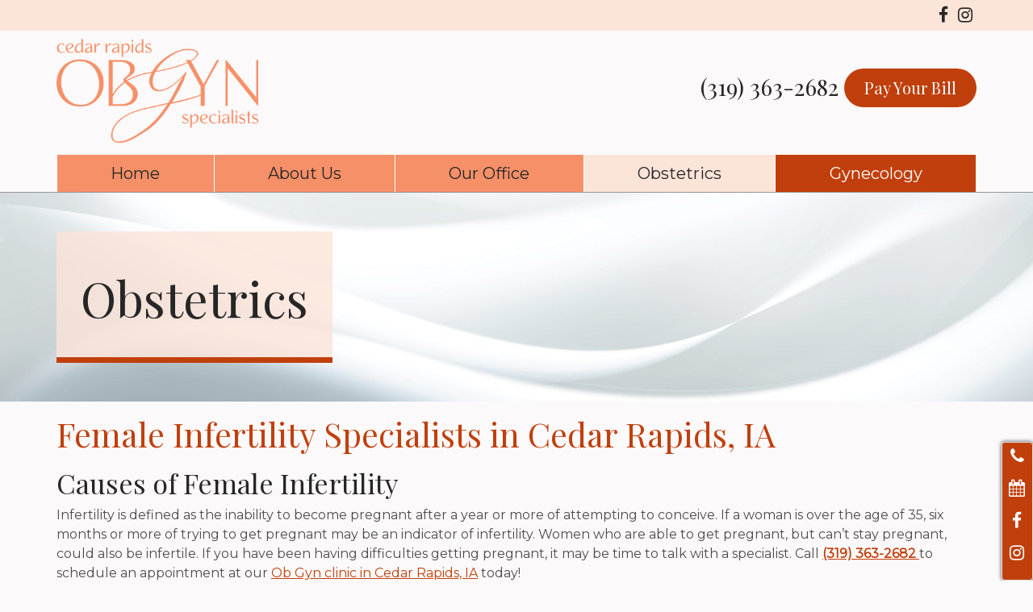

--- FILE ---
content_type: text/html; charset=UTF-8
request_url: https://www.cr-obgyn.com/obstetrics/female-infertility/
body_size: 16864
content:
<!doctype html><html lang="en-US"><head><meta charset="UTF-8"><meta name="viewport" content="width=device-width, initial-scale=1, shrink-to-fit=no"><link rel="stylesheet" media="print" onload="this.onload=null;this.media='all';" id="ao_optimized_gfonts" href="https://fonts.googleapis.com/css?family=Montserrat%3A400%7CPlayfair+Display%3A400&amp;display=swap"><link rel="profile" href="https://gmpg.org/xfn/11"><link rel="preload" href="https://www.cr-obgyn.com/wp-content/themes/milo/fonts/fontawesome-webfont.woff2?v=4.7.0" as="font" type="font/woff2" crossorigin><meta name='robots' content='index, follow, max-image-preview:large, max-snippet:-1, max-video-preview:-1' /><style>img:is([sizes="auto" i], [sizes^="auto," i]) { contain-intrinsic-size: 3000px 1500px }</style><title>Female Infertility Evaluation &amp; Treatment in Cedar Rapids, IA</title><meta name="description" content="The OB Gyns at Cedar Rapids OB Gyn Specialists are highly trained in treating female infertility. Call to schedule a consultation today!" /><link rel="canonical" href="https://www.cr-obgyn.com/obstetrics/female-infertility/" /><meta property="og:locale" content="en_US" /><meta property="og:type" content="article" /><meta property="og:title" content="Female Infertility Evaluation &amp; Treatment in Cedar Rapids, IA" /><meta property="og:description" content="The OB Gyns at Cedar Rapids OB Gyn Specialists are highly trained in treating female infertility. Call to schedule a consultation today!" /><meta property="og:url" content="https://www.cr-obgyn.com/obstetrics/female-infertility/" /><meta property="og:site_name" content="Cedar Rapids OB/GYN" /><meta property="article:modified_time" content="2025-07-21T15:35:07+00:00" /><meta name="twitter:card" content="summary_large_image" /><meta name="twitter:label1" content="Est. reading time" /><meta name="twitter:data1" content="4 minutes" /> <script type="application/ld+json" class="yoast-schema-graph">{"@context":"https://schema.org","@graph":[{"@type":"WebPage","@id":"https://www.cr-obgyn.com/obstetrics/female-infertility/","url":"https://www.cr-obgyn.com/obstetrics/female-infertility/","name":"Female Infertility Evaluation & Treatment in Cedar Rapids, IA","isPartOf":{"@id":"https://www.cr-obgyn.com/#website"},"datePublished":"2019-07-01T20:12:17+00:00","dateModified":"2025-07-21T15:35:07+00:00","description":"The OB Gyns at Cedar Rapids OB Gyn Specialists are highly trained in treating female infertility. Call to schedule a consultation today!","breadcrumb":{"@id":"https://www.cr-obgyn.com/obstetrics/female-infertility/#breadcrumb"},"inLanguage":"en-US","potentialAction":[{"@type":"ReadAction","target":["https://www.cr-obgyn.com/obstetrics/female-infertility/"]}]},{"@type":"BreadcrumbList","@id":"https://www.cr-obgyn.com/obstetrics/female-infertility/#breadcrumb","itemListElement":[{"@type":"ListItem","position":1,"name":"Home","item":"https://www.cr-obgyn.com/"},{"@type":"ListItem","position":2,"name":"Obstetrics","item":"https://www.cr-obgyn.com/obstetrics/"},{"@type":"ListItem","position":3,"name":"Female Infertility"}]},{"@type":"WebSite","@id":"https://www.cr-obgyn.com/#website","url":"https://www.cr-obgyn.com/","name":"Cedar Rapids OB/GYN","description":"","publisher":{"@id":"https://www.cr-obgyn.com/#organization"},"potentialAction":[{"@type":"SearchAction","target":{"@type":"EntryPoint","urlTemplate":"https://www.cr-obgyn.com/?s={search_term_string}"},"query-input":{"@type":"PropertyValueSpecification","valueRequired":true,"valueName":"search_term_string"}}],"inLanguage":"en-US"},{"@type":"Organization","@id":"https://www.cr-obgyn.com/#organization","name":"Cedar Rapids OB/GYN","url":"https://www.cr-obgyn.com/","logo":{"@type":"ImageObject","inLanguage":"en-US","@id":"https://www.cr-obgyn.com/#/schema/logo/image/","url":"https://www.cr-obgyn.com/wp-content/uploads/2025/04/CROBGYN-logo-new.png","contentUrl":"https://www.cr-obgyn.com/wp-content/uploads/2025/04/CROBGYN-logo-new.png","width":360,"height":187,"caption":"Cedar Rapids OB/GYN"},"image":{"@id":"https://www.cr-obgyn.com/#/schema/logo/image/"}}]}</script> <link rel='preconnect' href='//c0.wp.com' /><link href='https://fonts.gstatic.com' crossorigin='anonymous' rel='preconnect' /><style id='classic-theme-styles-inline-css' type='text/css'>/*! This file is auto-generated */
.wp-block-button__link{color:#fff;background-color:#32373c;border-radius:9999px;box-shadow:none;text-decoration:none;padding:calc(.667em + 2px) calc(1.333em + 2px);font-size:1.125em}.wp-block-file__button{background:#32373c;color:#fff;text-decoration:none}</style><style id='global-styles-inline-css' type='text/css'>:root{--wp--preset--aspect-ratio--square: 1;--wp--preset--aspect-ratio--4-3: 4/3;--wp--preset--aspect-ratio--3-4: 3/4;--wp--preset--aspect-ratio--3-2: 3/2;--wp--preset--aspect-ratio--2-3: 2/3;--wp--preset--aspect-ratio--16-9: 16/9;--wp--preset--aspect-ratio--9-16: 9/16;--wp--preset--color--black: #000000;--wp--preset--color--cyan-bluish-gray: #abb8c3;--wp--preset--color--white: #ffffff;--wp--preset--color--pale-pink: #f78da7;--wp--preset--color--vivid-red: #cf2e2e;--wp--preset--color--luminous-vivid-orange: #ff6900;--wp--preset--color--luminous-vivid-amber: #fcb900;--wp--preset--color--light-green-cyan: #7bdcb5;--wp--preset--color--vivid-green-cyan: #00d084;--wp--preset--color--pale-cyan-blue: #8ed1fc;--wp--preset--color--vivid-cyan-blue: #0693e3;--wp--preset--color--vivid-purple: #9b51e0;--wp--preset--gradient--vivid-cyan-blue-to-vivid-purple: linear-gradient(135deg,rgba(6,147,227,1) 0%,rgb(155,81,224) 100%);--wp--preset--gradient--light-green-cyan-to-vivid-green-cyan: linear-gradient(135deg,rgb(122,220,180) 0%,rgb(0,208,130) 100%);--wp--preset--gradient--luminous-vivid-amber-to-luminous-vivid-orange: linear-gradient(135deg,rgba(252,185,0,1) 0%,rgba(255,105,0,1) 100%);--wp--preset--gradient--luminous-vivid-orange-to-vivid-red: linear-gradient(135deg,rgba(255,105,0,1) 0%,rgb(207,46,46) 100%);--wp--preset--gradient--very-light-gray-to-cyan-bluish-gray: linear-gradient(135deg,rgb(238,238,238) 0%,rgb(169,184,195) 100%);--wp--preset--gradient--cool-to-warm-spectrum: linear-gradient(135deg,rgb(74,234,220) 0%,rgb(151,120,209) 20%,rgb(207,42,186) 40%,rgb(238,44,130) 60%,rgb(251,105,98) 80%,rgb(254,248,76) 100%);--wp--preset--gradient--blush-light-purple: linear-gradient(135deg,rgb(255,206,236) 0%,rgb(152,150,240) 100%);--wp--preset--gradient--blush-bordeaux: linear-gradient(135deg,rgb(254,205,165) 0%,rgb(254,45,45) 50%,rgb(107,0,62) 100%);--wp--preset--gradient--luminous-dusk: linear-gradient(135deg,rgb(255,203,112) 0%,rgb(199,81,192) 50%,rgb(65,88,208) 100%);--wp--preset--gradient--pale-ocean: linear-gradient(135deg,rgb(255,245,203) 0%,rgb(182,227,212) 50%,rgb(51,167,181) 100%);--wp--preset--gradient--electric-grass: linear-gradient(135deg,rgb(202,248,128) 0%,rgb(113,206,126) 100%);--wp--preset--gradient--midnight: linear-gradient(135deg,rgb(2,3,129) 0%,rgb(40,116,252) 100%);--wp--preset--font-size--small: 13px;--wp--preset--font-size--medium: 20px;--wp--preset--font-size--large: 36px;--wp--preset--font-size--x-large: 42px;--wp--preset--spacing--20: 0.44rem;--wp--preset--spacing--30: 0.67rem;--wp--preset--spacing--40: 1rem;--wp--preset--spacing--50: 1.5rem;--wp--preset--spacing--60: 2.25rem;--wp--preset--spacing--70: 3.38rem;--wp--preset--spacing--80: 5.06rem;--wp--preset--shadow--natural: 6px 6px 9px rgba(0, 0, 0, 0.2);--wp--preset--shadow--deep: 12px 12px 50px rgba(0, 0, 0, 0.4);--wp--preset--shadow--sharp: 6px 6px 0px rgba(0, 0, 0, 0.2);--wp--preset--shadow--outlined: 6px 6px 0px -3px rgba(255, 255, 255, 1), 6px 6px rgba(0, 0, 0, 1);--wp--preset--shadow--crisp: 6px 6px 0px rgba(0, 0, 0, 1);}:where(.is-layout-flex){gap: 0.5em;}:where(.is-layout-grid){gap: 0.5em;}body .is-layout-flex{display: flex;}.is-layout-flex{flex-wrap: wrap;align-items: center;}.is-layout-flex > :is(*, div){margin: 0;}body .is-layout-grid{display: grid;}.is-layout-grid > :is(*, div){margin: 0;}:where(.wp-block-columns.is-layout-flex){gap: 2em;}:where(.wp-block-columns.is-layout-grid){gap: 2em;}:where(.wp-block-post-template.is-layout-flex){gap: 1.25em;}:where(.wp-block-post-template.is-layout-grid){gap: 1.25em;}.has-black-color{color: var(--wp--preset--color--black) !important;}.has-cyan-bluish-gray-color{color: var(--wp--preset--color--cyan-bluish-gray) !important;}.has-white-color{color: var(--wp--preset--color--white) !important;}.has-pale-pink-color{color: var(--wp--preset--color--pale-pink) !important;}.has-vivid-red-color{color: var(--wp--preset--color--vivid-red) !important;}.has-luminous-vivid-orange-color{color: var(--wp--preset--color--luminous-vivid-orange) !important;}.has-luminous-vivid-amber-color{color: var(--wp--preset--color--luminous-vivid-amber) !important;}.has-light-green-cyan-color{color: var(--wp--preset--color--light-green-cyan) !important;}.has-vivid-green-cyan-color{color: var(--wp--preset--color--vivid-green-cyan) !important;}.has-pale-cyan-blue-color{color: var(--wp--preset--color--pale-cyan-blue) !important;}.has-vivid-cyan-blue-color{color: var(--wp--preset--color--vivid-cyan-blue) !important;}.has-vivid-purple-color{color: var(--wp--preset--color--vivid-purple) !important;}.has-black-background-color{background-color: var(--wp--preset--color--black) !important;}.has-cyan-bluish-gray-background-color{background-color: var(--wp--preset--color--cyan-bluish-gray) !important;}.has-white-background-color{background-color: var(--wp--preset--color--white) !important;}.has-pale-pink-background-color{background-color: var(--wp--preset--color--pale-pink) !important;}.has-vivid-red-background-color{background-color: var(--wp--preset--color--vivid-red) !important;}.has-luminous-vivid-orange-background-color{background-color: var(--wp--preset--color--luminous-vivid-orange) !important;}.has-luminous-vivid-amber-background-color{background-color: var(--wp--preset--color--luminous-vivid-amber) !important;}.has-light-green-cyan-background-color{background-color: var(--wp--preset--color--light-green-cyan) !important;}.has-vivid-green-cyan-background-color{background-color: var(--wp--preset--color--vivid-green-cyan) !important;}.has-pale-cyan-blue-background-color{background-color: var(--wp--preset--color--pale-cyan-blue) !important;}.has-vivid-cyan-blue-background-color{background-color: var(--wp--preset--color--vivid-cyan-blue) !important;}.has-vivid-purple-background-color{background-color: var(--wp--preset--color--vivid-purple) !important;}.has-black-border-color{border-color: var(--wp--preset--color--black) !important;}.has-cyan-bluish-gray-border-color{border-color: var(--wp--preset--color--cyan-bluish-gray) !important;}.has-white-border-color{border-color: var(--wp--preset--color--white) !important;}.has-pale-pink-border-color{border-color: var(--wp--preset--color--pale-pink) !important;}.has-vivid-red-border-color{border-color: var(--wp--preset--color--vivid-red) !important;}.has-luminous-vivid-orange-border-color{border-color: var(--wp--preset--color--luminous-vivid-orange) !important;}.has-luminous-vivid-amber-border-color{border-color: var(--wp--preset--color--luminous-vivid-amber) !important;}.has-light-green-cyan-border-color{border-color: var(--wp--preset--color--light-green-cyan) !important;}.has-vivid-green-cyan-border-color{border-color: var(--wp--preset--color--vivid-green-cyan) !important;}.has-pale-cyan-blue-border-color{border-color: var(--wp--preset--color--pale-cyan-blue) !important;}.has-vivid-cyan-blue-border-color{border-color: var(--wp--preset--color--vivid-cyan-blue) !important;}.has-vivid-purple-border-color{border-color: var(--wp--preset--color--vivid-purple) !important;}.has-vivid-cyan-blue-to-vivid-purple-gradient-background{background: var(--wp--preset--gradient--vivid-cyan-blue-to-vivid-purple) !important;}.has-light-green-cyan-to-vivid-green-cyan-gradient-background{background: var(--wp--preset--gradient--light-green-cyan-to-vivid-green-cyan) !important;}.has-luminous-vivid-amber-to-luminous-vivid-orange-gradient-background{background: var(--wp--preset--gradient--luminous-vivid-amber-to-luminous-vivid-orange) !important;}.has-luminous-vivid-orange-to-vivid-red-gradient-background{background: var(--wp--preset--gradient--luminous-vivid-orange-to-vivid-red) !important;}.has-very-light-gray-to-cyan-bluish-gray-gradient-background{background: var(--wp--preset--gradient--very-light-gray-to-cyan-bluish-gray) !important;}.has-cool-to-warm-spectrum-gradient-background{background: var(--wp--preset--gradient--cool-to-warm-spectrum) !important;}.has-blush-light-purple-gradient-background{background: var(--wp--preset--gradient--blush-light-purple) !important;}.has-blush-bordeaux-gradient-background{background: var(--wp--preset--gradient--blush-bordeaux) !important;}.has-luminous-dusk-gradient-background{background: var(--wp--preset--gradient--luminous-dusk) !important;}.has-pale-ocean-gradient-background{background: var(--wp--preset--gradient--pale-ocean) !important;}.has-electric-grass-gradient-background{background: var(--wp--preset--gradient--electric-grass) !important;}.has-midnight-gradient-background{background: var(--wp--preset--gradient--midnight) !important;}.has-small-font-size{font-size: var(--wp--preset--font-size--small) !important;}.has-medium-font-size{font-size: var(--wp--preset--font-size--medium) !important;}.has-large-font-size{font-size: var(--wp--preset--font-size--large) !important;}.has-x-large-font-size{font-size: var(--wp--preset--font-size--x-large) !important;}
:where(.wp-block-post-template.is-layout-flex){gap: 1.25em;}:where(.wp-block-post-template.is-layout-grid){gap: 1.25em;}
:where(.wp-block-columns.is-layout-flex){gap: 2em;}:where(.wp-block-columns.is-layout-grid){gap: 2em;}
:root :where(.wp-block-pullquote){font-size: 1.5em;line-height: 1.6;}</style><link rel='stylesheet' id='mypractis-popup-css' href='https://www.cr-obgyn.com/wp-content/cache/autoptimize/css/autoptimize_single_4272f4f016405eab091b0b7a96715832.css' media='all' /><link rel='stylesheet' id='practis-customer-reviews-css' href='https://www.cr-obgyn.com/wp-content/cache/autoptimize/css/autoptimize_single_0f7d225b0a02192f1eeb6ea4a028bdef.css' media='all' /><link rel='stylesheet' id='practis-popups-styles-css' href='https://www.cr-obgyn.com/wp-content/cache/autoptimize/css/autoptimize_single_af9c7a15ed7204fbb889e056764bc429.css' media='all' /><link rel='stylesheet' id='practis-responsive-grid-bootstrap-grid-css' href='https://www.cr-obgyn.com/wp-content/cache/autoptimize/css/autoptimize_single_54db845a8c1c9c5a52029d24e0141f76.css' media='all' /><link rel='stylesheet' id='practis-wysiwyg-icons-frontend-icon-style-css' href='https://www.cr-obgyn.com/wp-content/plugins/mypractis/modules/practis-wysiwyg-icons/css/frontend-icon-style.min.css' media='all' /><link rel='stylesheet' id='practis-wysiwyg-icons-frontend-animation-style-css' href='https://www.cr-obgyn.com/wp-content/plugins/mypractis/modules/practis-wysiwyg-icons/third-party/animate.min.css' media='all' /><link rel='stylesheet' id='milo-bootstrap-css' href='https://www.cr-obgyn.com/wp-content/cache/autoptimize/css/autoptimize_single_53f1dc6612cff59f6b2f009dea07397a.css' media='all' /><link rel='stylesheet' id='milo-foundation-css' href='https://www.cr-obgyn.com/wp-content/cache/autoptimize/css/autoptimize_single_902edd9f8303a0e7c9be4bf721669a29.css' media='all' /><link rel='stylesheet' id='milo-flickity-css' href='https://www.cr-obgyn.com/wp-content/cache/autoptimize/css/autoptimize_single_90b8e4bc9f92e3d3dc20e970e55d5175.css' media='all' /><link rel='stylesheet' id='milo-fontawesome-css' href='https://www.cr-obgyn.com/wp-content/cache/autoptimize/css/autoptimize_single_a84aefbe1669acc7199e3303ac52a4b0.css' media='all' /><link rel='stylesheet' id='milo-wordpress-css' href='https://www.cr-obgyn.com/wp-content/cache/autoptimize/css/autoptimize_single_bd8588e4b0c0a35837f09d5678d2471c.css' media='all' /><link rel='stylesheet' id='milo-magnific-popup-css' href='https://www.cr-obgyn.com/wp-content/cache/autoptimize/css/autoptimize_single_31fd6832d3761047ca9f7a21924839af.css' media='all' /><link rel='stylesheet' id='milo-animate-css' href='https://www.cr-obgyn.com/wp-content/cache/autoptimize/css/autoptimize_single_dd440d21fcdf5f5f900dde931d0c3d24.css' media='all' /><link rel='stylesheet' id='milo-main-css' href='https://www.cr-obgyn.com/wp-content/cache/autoptimize/css/autoptimize_single_670c6b26a458600251838ce65c0c44a2.css' media='all' /> <script defer type="text/javascript" src="https://www.cr-obgyn.com/wp-includes/js/jquery/jquery.min.js" id="jquery-core-js"></script> <script defer type="text/javascript" src="https://www.cr-obgyn.com/wp-includes/js/jquery/jquery-migrate.min.js" id="jquery-migrate-js"></script> <script defer type="text/javascript" src="https://www.cr-obgyn.com/wp-content/cache/autoptimize/js/autoptimize_single_a9b8772172f95ce2efaf68dfd58e4152.js" id="mypractis-public-js"></script> <script defer type="text/javascript" src="https://www.cr-obgyn.com/wp-content/cache/autoptimize/js/autoptimize_single_fb0c7bc7a6d9f663a06090c047a9fb61.js" id="mypractis-popup-js"></script> <script defer type="text/javascript" src="https://www.cr-obgyn.com/wp-content/cache/autoptimize/js/autoptimize_single_36a0c64573c39884cdd5b91f8dc1cdf0.js" id="practis-customer-reviews-js"></script> <!--[if lt IE 9]> <script type="text/javascript" src="https://www.cr-obgyn.com/wp-content/themes/milo/js/html5shiv.js" id="milo-html5-js"></script> <![endif]--><link rel="https://api.w.org/" href="https://www.cr-obgyn.com/wp-json/" /><link rel="alternate" title="JSON" type="application/json" href="https://www.cr-obgyn.com/wp-json/wp/v2/pages/502" /><link rel="alternate" title="oEmbed (JSON)" type="application/json+oembed" href="https://www.cr-obgyn.com/wp-json/oembed/1.0/embed?url=https%3A%2F%2Fwww.cr-obgyn.com%2Fobstetrics%2Ffemale-infertility%2F" /><link rel="alternate" title="oEmbed (XML)" type="text/xml+oembed" href="https://www.cr-obgyn.com/wp-json/oembed/1.0/embed?url=https%3A%2F%2Fwww.cr-obgyn.com%2Fobstetrics%2Ffemale-infertility%2F&#038;format=xml" /><style id='pcr-styles'>.pcr-rating-stars label svg .pcr-star-icon { fill: #6c757d; } .pcr-rating-stars label:hover svg .pcr-star-icon, .pcr-rating-stars label:hover ~ label svg .pcr-star-icon, .pcr-rating-stars input[type=radio]:checked ~ label svg .pcr-star-icon { fill: #ffc107; } .pcr-review-item-stars svg .pcr-star-1, .pcr-review-item-stars svg .pcr-star-2, .pcr-review-item-stars svg .pcr-star-3, .pcr-review-item-stars svg .pcr-star-4, .pcr-review-item-stars svg .pcr-star-5 { fill: #6c757d; } .pcr-review-item-stars.pcr-star-count-1 svg .pcr-star-1, .pcr-review-item-stars.pcr-star-count-2 svg .pcr-star-1, .pcr-review-item-stars.pcr-star-count-2 svg .pcr-star-2, .pcr-review-item-stars.pcr-star-count-3 svg .pcr-star-1, .pcr-review-item-stars.pcr-star-count-3 svg .pcr-star-2, .pcr-review-item-stars.pcr-star-count-3 svg .pcr-star-3, .pcr-review-item-stars.pcr-star-count-4 svg .pcr-star-1, .pcr-review-item-stars.pcr-star-count-4 svg .pcr-star-2, .pcr-review-item-stars.pcr-star-count-4 svg .pcr-star-3, .pcr-review-item-stars.pcr-star-count-4 svg .pcr-star-4, .pcr-review-item-stars.pcr-star-count-5 svg .pcr-star-1, .pcr-review-item-stars.pcr-star-count-5 svg .pcr-star-2, .pcr-review-item-stars.pcr-star-count-5 svg .pcr-star-3, .pcr-review-item-stars.pcr-star-count-5 svg .pcr-star-4, .pcr-review-item-stars.pcr-star-count-5 svg .pcr-star-5 { fill: #ffc107; } svg .pcr-average-star-1, svg .pcr-average-star-2, svg .pcr-average-star-3, svg .pcr-average-star-4, svg .pcr-average-star-5 { fill: #6c757d; } .pcr-average-stars.pcr-average-star-count-1 svg .pcr-average-star-1, .pcr-average-stars.pcr-average-star-count-2 svg .pcr-average-star-1, .pcr-average-stars.pcr-average-star-count-2 svg .pcr-average-star-2, .pcr-average-stars.pcr-average-star-count-3 svg .pcr-average-star-1, .pcr-average-stars.pcr-average-star-count-3 svg .pcr-average-star-2, .pcr-average-stars.pcr-average-star-count-3 svg .pcr-average-star-3, .pcr-average-stars.pcr-average-star-count-4 svg .pcr-average-star-1, .pcr-average-stars.pcr-average-star-count-4 svg .pcr-average-star-2, .pcr-average-stars.pcr-average-star-count-4 svg .pcr-average-star-3, .pcr-average-stars.pcr-average-star-count-4 svg .pcr-average-star-4, .pcr-average-stars.pcr-average-star-count-5 svg .pcr-average-star-1, .pcr-average-stars.pcr-average-star-count-5 svg .pcr-average-star-2, .pcr-average-stars.pcr-average-star-count-5 svg .pcr-average-star-3, .pcr-average-stars.pcr-average-star-count-5 svg .pcr-average-star-4, .pcr-average-stars.pcr-average-star-count-5 svg .pcr-average-star-5 { fill: #ffc107; }</style><style id='pcr-slider-styles'>.pcr-review-slider-wrapper { background: none; color: inherit; } .pcr-play-slider-control svg, .pcr-pause-slider-control svg, .pcr-previous-slide-control svg, .pcr-next-slide-control svg { fill: #777; } .pcr-play-slider-control:hover svg, .pcr-pause-slider-control:hover svg, .pcr-previous-slide-control:hover svg, .pcr-next-slide-control:hover svg { fill: #555; } .pcr-play-slider-control.pcr-selected-state svg, .pcr-pause-slider-control.pcr-selected-state svg { fill: #333; } .pcr-pager-item { background: #777; } .pcr-pager-item:hover { background: #555; } .pcr-pager-item.pcr-selected-pager { background: #333; } .pcr-review-slide-container.pcr-review-slide-align-left { text-align: left; } .pcr-review-slide-container.pcr-review-slide-align-center { text-align: center; } .pcr-review-slide-container.pcr-review-slide-align-right { text-align: right; } .pcr-review-slide { font-size: 16px; }</style><style>/* Star Rating Styles */
		:root{
			--pcr-star-rating-size: 2.5rem;
			--pcr-unchecked-image: url("data:image/svg+xml;charset=UTF-8,%3csvg xmlns='http://www.w3.org/2000/svg' width='50' height='50' viewBox='0 0 55 55'%3e%3cpath fill='%236c757d' stroke='%23666' stroke-width='2' d='m25,1 6,17h18l-14,11 5,17-15-10-15,10 5-17-14-11h18z'/%3e%3c/svg%3e");
			--pcr-checked-image: url("data:image/svg+xml;charset=UTF-8,%3csvg xmlns='http://www.w3.org/2000/svg' width='50' height='50' viewBox='0 0 55 55'%3e%3cpath fill='%23ffc107' stroke='%23666' stroke-width='2' d='m25,1 6,17h18l-14,11 5,17-15-10-15,10 5-17-14-11h18z'/%3e%3c/svg%3e");
			--pcr-hovered-image: url("data:image/svg+xml;charset=UTF-8,%3csvg xmlns='http://www.w3.org/2000/svg' width='50' height='50' viewBox='0 0 55 55'%3e%3cpath fill='%23ffc107' stroke='%23666' stroke-width='2' d='m25,1 6,17h18l-14,11 5,17-15-10-15,10 5-17-14-11h18z'/%3e%3c/svg%3e");
			--pcr-max-stars: 5;
		}</style><link rel="icon" href="https://www.cr-obgyn.com/wp-content/uploads/2019/07/cropped-favicon-32x32.png" sizes="32x32" /><link rel="icon" href="https://www.cr-obgyn.com/wp-content/uploads/2019/07/cropped-favicon-192x192.png" sizes="192x192" /><link rel="apple-touch-icon" href="https://www.cr-obgyn.com/wp-content/uploads/2019/07/cropped-favicon-180x180.png" /><meta name="msapplication-TileImage" content="https://www.cr-obgyn.com/wp-content/uploads/2019/07/cropped-favicon-270x270.png" /><style type="text/css" title="dynamic-css" class="options-output">body, .post .post-media{background-color:#fcf9fa;}body{font-family:Montserrat,Arial, Helvetica, sans-serif;font-weight:normal;font-style:normal;}h1, h2, h3, h4, h5, h6, .h1, .h2, .h3, .h4, .h5, .h6{font-family:"Playfair Display",Garamond, serif;font-weight:400;font-style:normal;}h1, h2, h3, h4, h5, h6, .h1, .h2, .h3, .h4, .h5, .h6{color:#262626;}.page-header-border{border-color:#eeeeee;}h1, .h1{color:#c03f0c;}h2, .h2{color:#262626;}h3, .h3{color:#262626;}h4, .h4{color:#262626;}h5, .h5{color:#262626;}h6, .h6{color:#262626;}a, a:hover, a:focus, .btn-link, .btn-link:hover, .btn-link:focus, .btn-link.focus{color:#c03f0c;}.btn{font-family:"Playfair Display",Garamond, serif;text-transform:none;font-weight:400;font-style:normal;}.btn-default{border-color:transparent;}.btn-default:hover, .btn-default:focus{border-color:#c03f0c;}.btn-default{background-color:#c03f0c;}.btn-default:hover, .btn-default:focus{background-color:#ffffff;}.btn-default{color:#ffffff;}.btn-default:hover, .btn-default:focus{color:#c03f0c;}.btn-primary{border-color:#c03f0c;}.btn-primary:hover, .btn-primary:focus, .btn-primary.focus{border-color:#c03f0c;}.btn-primary{background-color:#fce4d9;}.btn-primary:hover, .btn-primary:focus, .btn-primary.focus{background-color:#fce4d9;}.btn-primary{color:#262626;}.btn-primary:hover, .btn-primary:focus, .btn-primary.focus{color:#262626;}.form-control{border-color:#cacaca;}.form-control:focus{border-color:#262626;}.form-control{background-color:#ffffff;}.form-control{color:#585858;}hr{margin-top:15px;margin-bottom:15px;}hr{border-color:#eeeeee;}hr{height:0px;}blockquote{margin-top:0;margin-bottom:20px;}.well{margin-top:10px;margin-bottom:15px;}.well{border:1px solid #c03f0c;}.well{background-color:#ffffff;}.well h1, .well h2, .well h3, .well h4, .well h5, .well h6, .well .h1, .well .h2, .well .h3, .well .h4, .well .h5, .well .h6{color:#262626;}.well a:not(.btn), .well a:not(.btn):hover, .well a:not(.btn):focus, .well .btn-link, .well .btn-link:hover, .well .btn-link:focus, .well .btn-link.focus{color:#262626;}.site-header{margin-top:0;margin-bottom:0;}.site-header{padding-top:0;padding-bottom:0;}.site-header{border-top:0px solid #969696;border-bottom:1px solid #969696;}.header-position-relative + .site-header-placeholder, .site-header{background-color:#fcf9fa;}.site-header.affix{background-color:#fcf9fa;}.site-header h1, .site-header h2, .site-header h3, .site-header h4, .site-header h5, .site-header h6, .site-header .h1, .site-header .h2, .site-header .h3, .site-header .h4, .site-header .h5, .site-header .h6{color:#c03f0c;}.site-header{color:#000000;}.site-header a:not(.btn), .site-header a:not(.btn):hover, .site-header a:not(.btn):focus, .site-header .btn-link, .site-header .btn-link:hover, .site-header .btn-link:focus, .site-header .btn-link.focus{color:#262626;}.site-header .site-header-tabbar a, .site-header .site-header-tabbar button{border-color:#c03f0c;}.site-header .site-header-tabbar a:hover, .site-header .site-header-tabbar a:focus, .site-header .site-header-tabbar button:hover, .site-header .site-header-tabbar button:focus{background-color:#c03f0c;}.site-header .site-header-tabbar a, .site-header .site-header-tabbar button{color:#262626;}.site-header .site-header-tabbar a:hover, .site-header .site-header-tabbar a:focus, .site-header .site-header-tabbar button:hover, .site-header .site-header-tabbar button:focus{color:#ffffff;}.site-header-utility{margin-top:0;margin-bottom:0;}.header-utility-col1, .header-utility-col2{padding-top:7px;padding-bottom:7px;}.site-header-utility{border-top:0px solid ;border-bottom:0px solid ;}.site-header-utility{background-color:#fce4d9;}.site-header-utility h1, .site-header-utility h2, .site-header-utility h3, .site-header-utility h4, .site-header-utility h5, .site-header-utility h6, .site-header-utility .h1, .site-header-utility .h2, .site-header-utility .h3, .site-header-utility .h4, .site-header-utility .h5, .site-header-utility .h6{color:#c03f0c;}.site-header-utility{color:#262626;}.site-header-utility a:not(.btn), .site-header-utility a:not(.btn):hover, .site-header-utility a:not(.btn):focus, .site-header-utility .btn-link, .site-header-utility .btn-link:hover, .site-header-utility .btn-link:focus, .site-header-utility .btn-link.focus{color:#262626;}.site-header-main{margin-top:0;margin-bottom:0;}.site-header-main{padding-top:0;padding-bottom:0;}.site-header-main{border-top:0px solid ;border-bottom:0px solid ;}.site-branding{margin-top:10px;margin-bottom:5px;}.site-branding{padding-top:0;padding-bottom:0;}.main-navigation{font-family:Montserrat,Arial, Helvetica, sans-serif;text-transform:none;font-weight:400;font-style:normal;}.device-sm .site-header-menu{margin-top:5px;margin-bottom:0;}.device-sm .site-header-menu{padding-top:0;padding-bottom:0;}.device-sm .site-header-menu{border-top:0px solid #7f7f7f;border-bottom:0px solid #7f7f7f;border-left:0px solid #7f7f7f;border-right:0px solid #7f7f7f;}.device-sm .main-navigation > ul > li > a{padding-top:13px;padding-bottom:13px;}.device-sm .main-navigation > ul > li > a{border-left:1px solid #ffffff;}.device-sm .main-navigation a, .device-sm .main-navigation ul ul{background-color:#f59068;}.device-sm .main-navigation>ul>li>a:hover, .device-sm .main-navigation>ul>li>a:focus, .device-sm .main-navigation>ul>li.is-active>a, .device-sm .main-navigation>ul>li.current_page_item>a, .device-sm .main-navigation>ul>li.current-menu-item>a, .device-sm .main-navigation>ul>li.current_page_ancestor>a, .device-sm .main-navigation>ul>li.current-menu-ancestor>a, .device-sm .main-navigation ul ul a:hover, .device-sm .main-navigation ul ul a:focus{background-color:#fce4d9;}.device-sm .main-navigation a{color:#262626;}.device-sm .main-navigation ul li.is-dropdown-submenu-parent.opens-right>a::after{border-left-color:#262626;}.device-sm .main-navigation ul li.is-dropdown-submenu-parent.opens-left>a::after{border-right-color:#262626;}.device-sm .main-navigation>ul>li>a:hover, .device-sm .main-navigation>ul>li>a:focus, .device-sm .main-navigation>ul>li.is-active>a, .device-sm .main-navigation>ul>li.current_page_item>a, .device-sm .main-navigation>ul>li.current-menu-item>a, .device-sm .main-navigation>ul>li.current_page_ancestor>a, .device-sm .main-navigation>ul>li.current-menu-ancestor>a, .device-sm .main-navigation ul ul a:hover, .device-sm .main-navigation ul ul a:focus{color:#262626;}.device-sm .main-navigation ul li.is-dropdown-submenu-parent.opens-right>a:hover::after, .device-sm .main-navigation ul li.is-dropdown-submenu-parent.opens-right>a:focus::after{border-left-color:#262626;}.device-sm .main-navigation ul li.is-dropdown-submenu-parent.opens-left>a:hover::after, .device-sm .main-navigation ul li.is-dropdown-submenu-parent.opens-left>a:focus::after{border-right-color:#262626;}.device-sm .main-navigation > ul > li > ul{border-top:0px solid ;border-bottom:0px solid ;border-left:0px solid ;border-right:0px solid ;}.device-sm .main-navigation ul ul a{padding-top:13px;padding-bottom:13px;}.device-sm .main-navigation ul ul, .device-sm .main-navigation ul ul a{background-color:#fce4d9;}.device-sm .main-navigation ul ul a:hover, .device-sm .main-navigation ul ul a:focus{background-color:#262626;}.device-sm .main-navigation ul ul a{color:#262626;}.device-sm .main-navigation ul ul li.is-dropdown-submenu-parent.opens-right>a::after{border-left-color:#262626;}.device-sm .main-navigation ul ul li.is-dropdown-submenu-parent.opens-left>a::after{border-right-color:#262626;}.device-sm .main-navigation ul ul a:hover, .device-sm .main-navigation ul ul a:focus{color:#ffffff;}.device-sm .main-navigation ul ul li.is-dropdown-submenu-parent.opens-right>a:hover::after, .device-sm .main-navigation ul ul li.is-dropdown-submenu-parent.opens-right>a:focus::after{border-left-color:#ffffff;}.device-sm .main-navigation ul ul li.is-dropdown-submenu-parent.opens-left>a:hover::after, .device-sm .main-navigation ul ul li.is-dropdown-submenu-parent.opens-left>a:focus::after{border-right-color:#ffffff;}.device-xs .site-header-menu, .mobile .site-header-menu, .mobile-2 .site-header-menu{margin-top:0;margin-bottom:0;}.device-xs .site-header-menu, .mobile .site-header-menu, .mobile-2 .site-header-menu{padding-top:15px;padding-bottom:15px;}.device-xs .site-header-menu, .mobile .site-header-menu, .mobile-2 .site-header-menu{border-top:0px solid ;border-bottom:0px solid ;border-left:0px solid ;border-right:0px solid ;}.device-xs .main-navigation a, .mobile .main-navigation a, .mobile-2 .main-navigation a, .device-xs .main-navigation ul ul a, .mobile .main-navigation ul ul a, .mobile-2 .main-navigation ul ul a{border-top:1px solid #545a70;}.flickity-button-icon{fill:#fce4d9;}.flickity-page-dots .dot{border-color:#fce4d9;}.flickity-page-dots .dot.is-selected, .flickity-page-dots .dot:hover{background-color:#fce4d9;}.front-page .hide-text-mobile{height:150px;}.section-banner{margin-top:0;margin-bottom:0;}.section-banner, .flickity-slider{background-color:#c03f0c;}.section-banner .section-content-inner{border-bottom:7px solid #c03f0c;}.section-banner .section-content-inner{background-color:rgba(252,228,217,0.81);}.section-banner h1, .section-banner h2, .section-banner h3, .section-banner h4, .section-banner h5, .section-banner h6, .section-banner .h1, .section-banner .h2, .section-banner .h3, .section-banner .h4, .section-banner .h5, .section-banner .h6{color:#262626;}.section-banner{color:#262626;}.site-content{padding-top:0;padding-bottom:0;}.content-area{padding-top:0;padding-bottom:0;}.content-area, .post-cards .post-wrapper-card .circ-line-wrapper .cir-shape, .post .post-media{background-color:#fcf9fa;}.widget-area{padding-top:10px;padding-bottom:10px;}.site-footer-wrap{margin-top:0;margin-bottom:0;}.site-footer-wrap{padding-top:10px;padding-bottom:10px;}.site-footer{border-top:20px solid #f59068;border-bottom:0px solid #f59068;}.site-footer-wrap{background-color:#262626;}.site-footer-wrap h1, .site-footer-wrap h2, .site-footer-wrap h3, .site-footer-wrap h4, .site-footer-wrap h5, .site-footer-wrap h6, .site-footer-wrap .h1, .site-footer-wrap .h2, .site-footer-wrap .h3, .site-footer-wrap .h4, .site-footer-wrap .h5, .site-footer-wrap .h6{color:#ffffff;}.site-footer-wrap{color:#ffffff;}.site-footer-wrap a:not(.btn), .site-footer-wrap a:not(.btn):hover, .site-footer-wrap a:not(.btn):focus, .site-footer-wrap .btn-link, .site-footer-wrap .btn-link:hover, .site-footer-wrap .btn-link:focus, .site-footer-wrap .btn-link.focus{color:#ffffff;}.footer-map-info-window{color:#333333;}.footer-map-info-window h1, .footer-map-info-window h2, .footer-map-info-window h3, .footer-map-info-window h4, .footer-map-info-window h5, .footer-map-info-window h6, .footer-map-info-window .h1, .footer-map-info-window .h2, .footer-map-info-window .h3, .footer-map-info-window .h4, .footer-map-info-window .h5, .footer-map-info-window .h6{color:#333333;}.footer-map-info-window a:not(.btn), .footer-map-info-window a.btn-link{color:#337ab7;}.site-footer-row-1{margin-top:0;margin-bottom:0;}.site-footer-row-1{padding-top:0;padding-bottom:0;}.site-footer-row-1{border-top:0px solid ;border-bottom:0px solid ;}.site-footer-main{margin-top:0;margin-bottom:0;}.site-footer-main{padding-top:10px;padding-bottom:10px;}.site-footer-main{border-top:0px solid #ffffff;border-bottom:0px solid #ffffff;}.site-footer-main h1, .site-footer-main h2, .site-footer-main h3, .site-footer-main h4, .site-footer-main h5, .site-footer-main h6, .site-footer-main .h1, .site-footer-main .h2, .site-footer-main .h3, .site-footer-main .h4, .site-footer-main .h5, .site-footer-main .h6{color:#ffffff;}.site-footer-main{color:#ffffff;}.site-footer-main a:not(.btn), .site-footer-main a:not(.btn):hover, .site-footer-main a:not(.btn):focus, .site-footer-main .btn-link, .site-footer-main .btn-link:hover, .site-footer-main .btn-link:focus, .site-footer-main .btn-link.focus{color:#ffffff;}.site-footer-menu{margin-top:0;margin-bottom:0;}.site-footer-menu{padding-top:5px;padding-bottom:5px;}.site-footer-menu{border-top:0px solid #ffffff;border-bottom:0px solid #ffffff;}.footer-site-info{margin-top:0;margin-bottom:0;}.footer-site-info{padding-top:0;padding-bottom:0;}.footer-site-info{border-top:0px solid #ffffff;border-bottom:0px solid #ffffff;}.element-wysiwyg{margin-top:0;margin-bottom:15px;}ul.menu-group{margin-top:20px;margin-bottom:20px;}ul.menu-group, ul.menu-group li{border-color:#c03f0c;}ul.menu-group li a:hover, ul.menu-group li a:focus{background-color:#ffffff;}ul.menu-group li a{color:#c03f0c;}ul.menu-group li a:hover, ul.menu-group li a:focus{color:#c03f0c;}.blurb{margin-top:0;margin-bottom:15px;}.card{margin-top:0;margin-bottom:15px;}.card{border:1px solid #e3e3e3;}.card{background-color:#eeeeee;}.card .card-media, .post .post-media{height:200px;}.card h1, .card h2, .card h3, .card h4, .card h5, .card h6, .card .h1, .card .h2, .card .h3, .card .h4, .card .h5, .card .h6{color:#545a70;}.card{color:#545a70;}.card a:not(.btn), .card a:not(.btn):hover, .card a:not(.btn):focus, .card .btn-link, .card .btn-link:hover, .card .btn-link:focus, .card .btn-link.focus{color:#ffffff;}a.callout{height:200px;}a.callout{margin-top:0;margin-bottom:0;}a.callout{background:#c03f0c;}a.callout:hover, a.callout:focus{background:#c03f0c;}a.callout .callout-media::before{background:#c03f0c;}a.callout:hover .callout-media::before, a.callout:focus .callout-media::before{background:rgba(0,0,0,0.11);}a.callout{color:#ffffff;}a.callout:hover, a.callout:focus{color:#ffffff;}.element-tabs{margin-top:0;margin-bottom:15px;}.nav-tabs .nav-link{background-color:#f7f4f1;}.nav-tabs:not(.nav-vert-tabs) .nav-link:hover, .nav-tabs.nav-vert-tabs .nav-link:hover{border-top-color:#85a2bf;}.nav-tabs:not(.nav-vert-tabs) .nav-link:hover, .nav-tabs.nav-vert-tabs .nav-link:hover{border-left-color:#85a2bf;}.nav-tabs:not(.nav-vert-tabs) .nav-link:hover{border-right-color:#85a2bf;}.nav-tabs .nav-link:hover, .nav-tabs .nav-link:focus{background-color:#f7f4f1;}.nav-tabs, .nav-tabs:not(.nav-vert-tabs) .nav-link, .nav-tabs:not(.nav-vert-tabs) .nav-link:hover, .nav-tabs.nav-vert-tabs .nav-link.active, .nav-tabs.nav-vert-tabs .nav-link.active:hover, .nav-tabs.nav-vert-tabs .nav-link.active:focus, .nav-tabs.nav-vert-tabs .nav-link:hover{border-bottom-color:#b5b5b5;}.nav-tabs:not(.nav-vert-tabs) .nav-link.active, .nav-tabs:not(.nav-vert-tabs) .nav-link.active:focus, .nav-tabs:not(.nav-vert-tabs) .nav-link.active:hover, .nav-tabs.nav-vert-tabs .nav-link.active, .nav-tabs.nav-vert-tabs .nav-link.active:hover, .nav-tabs.nav-vert-tabs .nav-link.active:focus{border-top-color:#b5b5b5;}.nav-tabs:not(.nav-vert-tabs) .nav-link.active, .nav-tabs:not(.nav-vert-tabs) .nav-link.active:focus, .nav-tabs:not(.nav-vert-tabs) .nav-link.active:hover, .nav-tabs.nav-vert-tabs .nav-link.active, .nav-tabs.nav-vert-tabs .nav-link.active:hover, .nav-tabs.nav-vert-tabs .nav-link.active:focus, .tab-content.content-vert-tabs{border-left-color:#b5b5b5;}.nav-tabs:not(.nav-vert-tabs) .nav-link.active, .nav-tabs:not(.nav-vert-tabs) .nav-link.active:focus, .nav-tabs:not(.nav-vert-tabs) .nav-link.active:hover, .nav-tabs.nav-vert-tabs, .nav-tabs.nav-vert-tabs .nav-link, .nav-tabs.nav-vert-tabs .nav-link:hover{border-right-color:#b5b5b5;}.nav-tabs .nav-link.active{background-color:#f7f4f1;}.nav-tabs .nav-link.active, .nav-tabs:not(.nav-vert-tabs) .nav-link.active:hover{border-bottom-color:#f7f4f1;}.nav-tabs.nav-vert-tabs .nav-link.active, .nav-tabs.nav-vert-tabs .nav-link.active:hover{border-right-color:#f7f4f1;}.nav-tabs .nav-link.active{color:#333333;}.nav-pills .nav-link{background-color:#f7f4f1;}.nav-pills .nav-link:hover, .nav-pills .nav-link:focus{background-color:#dce1f7;}.nav-pills .nav-link.active{background-color:#337ab7;}.nav-pills .nav-link.active{color:#ffffff;}.element-accordion{margin-top:0;margin-bottom:15px;}.panel-default, .panel-default > .panel-heading{border-color:#dddddd;}.panel-default > .panel-heading + .panel-collapse > .panel-body{border-top-color:#dddddd;}.panel-default > .panel-footer + .panel-collapse > .panel-body{border-bottom-color:#dddddd;}.panel-default > .panel-heading{background-color:#eeeeee;}.panel-default > .panel-heading, .panel-default > .panel-heading button{color:#545a70;}.panel-default .panel-body{background-color:#ffffff;}body, legend{color:#4c4c4c;}</style><style id='milo-css'>.btn:not(.btn-pill), .well, .main-navigation>ul>li>a, .main-navigation ul ul, .main-navigation ul ul a, .section-banner .section-content-inner, .section-banner .section-content-inner, .card, .post-has-image .post-media, a.callout, .panel, .panel-group .panel, .panel-heading, ul.menu-group { border-radius: 0; }@media (min-width:768px) { .section-banner { min-height: 250px; } }@media (min-width:768px) { .device-sm .section-banner .section-content-inner { max-width: 40%; } }@media (min-width:768px) { .front-page .section-banner { min-height: 600px; } }.modal-content { background-color: #fcf9fa; }</style> <script defer src="[data-uri]"></script> <link href="https://freshpaint-hipaa-maps.com/maplibre-gl@3.x/dist/maplibre-gl.css" rel="stylesheet" type="text/css"><style>/* Freshpaint map */
  .map-container {
    position: relative;
    margin-bottom: 20px;
  }

  .map-container p,
  .map-container a {
    font-size: 14px;
    margin: 0;
  }

  .map-card {
    position: absolute;
    top: 0;
    left: 0;
    margin: 10px;
    background: #FFF;
    padding: 10px;
  }

  .maplibregl-popup-close-button {
    padding: 2px;
    color: #000;
  }

  .maplibregl-popup-close-button:hover {
    color: #000;
  }</style><style>.site-branding {max-width: 250px;}
    .device-sm .main-navigation ul#primary-menu>li:nth-last-of-type(1) a{background-color: #C03F0C !important;}
    .device-sm .main-navigation ul#primary-menu>li:nth-last-of-type(1) a:hover{background-color: #ac390c !important;}</style></head><body class="wp-singular page-template page-template-page-content page-template-page-content-php page page-id-502 page-child parent-pageid-346 wp-custom-logo wp-theme-milo canvas female-infertility group-blog"> <a class="skip-link screen-reader-text" href="#content">Skip to the content</a> <noscript><iframe src="https://www.googletagmanager.com/ns.html?id=GTM-WLQKFVV"
height="0" width="0" style="display:none;visibility:hidden"></iframe></noscript><div id="page" class="site"><div class="canvas-overlay" data-toggle="offcanvas"></div><header id="masthead" class="site-header header-position-relative header-behavior-sticky stacked "><div class="site-header-media"></div><div class="site-header-content"><div id="site-header-utility" class="site-header-utility"><div class="container container-smooth"><div class="row align-items-center"><div class="col-md d-none d-sm-block"><div class="header-utility-col2"><p style="text-align: right;"><span class="mceNonEditable"><a href="https://www.facebook.com/crobgynspecialists/?__tn__=%2Cd%2CP-R&amp;eid=ARB4ZcxH60OM7DILD1siRkark_QunIx2nwdTwP9UBJ5KSRxwJrgWgMSd09y5jurDztgCEH1jfZ6lVOej"><i class="fa fa-practis fa-fw fa-facebook fa-lg " aria-hidden="true" data-animation="" data-animateevent="onlyOnce"></i></a></span><span class="mceNonEditable"><a href="https://www.instagram.com/cr_obgyn_specialists/"><i class="fa fa-practis fa-fw fa-instagram fa-lg " aria-hidden="true" data-animation="" data-animateevent="onlyOnce"></i></a></span></p></div></div></div></div></div><div class="site-header-tabbar d-md-none"><ul><li> <a href="tel:3193632682"> <i class="fa fa-phone" aria-hidden="true"></i> <span class="tabbar-label ">Call</span> </a></li><li> <a href="https://www.cr-obgyn.com/our-office/"> <i class="fa fa-map-marker" aria-hidden="true"></i> <span class="tabbar-label ">Our Office</span> </a></li><li> <a href="https://20991.portal.athenahealth.com/"> <i class="fa fa-credit-card" aria-hidden="true"></i> <span class="tabbar-label ">Bill Pay</span> </a></li><li> <a href="https://www.cr-obgyn.com/appointments/"> <i class="fa fa-calendar" aria-hidden="true"></i> <span class="tabbar-label ">Appointments</span> </a></li></ul></div><div id="site-header-main" class="site-header-main "><div class="site-header-main-media"></div><div class="site-header-main-content"><div class="container container-smooth"><div class="row align-items-center"><div class="col-9 col-md"><div class="site-branding text-center text-md-left"> <a href="https://www.cr-obgyn.com/" class="custom-logo-link"><img src="https://www.cr-obgyn.com/wp-content/uploads/2025/04/CROBGYN-logo-new.png" width="360" height="187" alt="Home" class="custom-logo"></a><p class="site-title h1"> <span class="sr-only">Cedar Rapids OB/GYN</span> <a href="https://www.cr-obgyn.com/" rel="home"> <span class="sr-only">Cedar Rapids OB/GYN</span> </a></p></div></div><div class="d-md-none col-3"><div id="site-header-menu-toggle" class="site-header-menu-toggle"> <button type="button" class="btn btn-default" aria-expanded="false" aria-pressed="false" aria-controls="site-navigation" data-toggle="offcanvas"> <i class="fa fa-lg fa-bars" aria-hidden="true"></i> <span class="sr-only">Primary Menu</span> </button></div></div><div class="col-md d-none d-sm-block"><div class="header-main-col2"><p style="text-align: right;"><span class="h3"><a href="tel:3193632682">(319) 363-2682</a><span> <a class="btn btn-default btn-pill btn-lg" href="http://20991.portal.athenahealth.com">Pay Your Bill</a></span></span></p></div></div></div><div id="site-header-menu" class="site-header-menu offcanvas"><div class="container-fluid d-md-none"> <button type="button" class="btn btn-link pull-right mb-0" aria-expanded="false" data-toggle="offcanvas"> <i class="fa fa-lg fa-times-circle" aria-hidden="true"></i> <span class="sr-only">Close</span> </button><p class="h4 py-2">Primary Menu</p></div><div class="container-fluid d-none"><form class="search" method="get" action="https://www.cr-obgyn.com"><div class="form-group"> <label for="header-menu-xs-search-input" class="sr-only">Search</label> <input id="header-menu-xs-search-input" class="search-input form-control" type="search" name="s" placeholder="Search..."> <button class="sr-only" type="button">Search Website</button></div></form></div><nav id="site-navigation" class="main-navigation" aria-label="Primary Menu"><ul id="primary-menu" class="vertical medium-horizontal menu" data-responsive-menu="drilldown medium-dropdown" data-parent-link="true" data-scroll-top="true"><li id="menu-item-354" class="menu-item menu-item-type-custom menu-item-object-custom menu-item-home menu-item-354 menu-item-columns-1"><a href="https://www.cr-obgyn.com">Home</a></li><li id="menu-item-355" class="menu-item menu-item-type-post_type menu-item-object-page menu-item-has-children menu-item-355 menu-item-columns-1"><a href="https://www.cr-obgyn.com/about-us/">About Us</a><ul class="sub-menu"><li id="menu-item-433" class="menu-item menu-item-type-post_type menu-item-object-page menu-item-433"><a href="https://www.cr-obgyn.com/about-us/">Who We Are</a></li><li id="menu-item-434" class="menu-item menu-item-type-post_type menu-item-object-page menu-item-434"><a href="https://www.cr-obgyn.com/about-us/physicians/">Physicians</a></li><li id="menu-item-437" class="menu-item menu-item-type-post_type menu-item-object-page menu-item-437"><a href="https://www.cr-obgyn.com/news-events/">News & Events</a></li><li id="menu-item-436" class="menu-item menu-item-type-post_type menu-item-object-page menu-item-436"><a href="https://www.cr-obgyn.com/about-us/testimonials/">Testimonials</a></li></ul></li><li id="menu-item-478" class="menu-item menu-item-type-post_type menu-item-object-page menu-item-has-children menu-item-478 menu-item-columns-1"><a href="https://www.cr-obgyn.com/cedar-rapids-office/">Our Office</a><ul class="sub-menu"><li id="menu-item-479" class="menu-item menu-item-type-post_type menu-item-object-page menu-item-479"><a href="https://www.cr-obgyn.com/cedar-rapids-office/patient-information/">Patient Information</a></li><li id="menu-item-480" class="menu-item menu-item-type-post_type menu-item-object-page menu-item-480"><a href="https://www.cr-obgyn.com/cedar-rapids-office/billing-insurance/">Billing & Insurance</a></li><li id="menu-item-1821" class="menu-item menu-item-type-post_type menu-item-object-page menu-item-1821"><a href="https://www.cr-obgyn.com/cedar-rapids-office/clinic-feedback/">Clinic Feedback</a></li></ul></li><li id="menu-item-357" class="menu-item menu-item-type-post_type menu-item-object-page current-page-ancestor current-menu-ancestor current-menu-parent current-page-parent current_page_parent current_page_ancestor menu-item-has-children menu-item-357 menu-item-columns-1"><a href="https://www.cr-obgyn.com/obstetrics/">Obstetrics</a><ul class="sub-menu"><li id="menu-item-512" class="menu-item menu-item-type-post_type menu-item-object-page current-page-ancestor current-page-parent menu-item-512"><a href="https://www.cr-obgyn.com/obstetrics/">Overview</a></li><li id="menu-item-513" class="menu-item menu-item-type-post_type menu-item-object-page current-menu-item page_item page-item-502 current_page_item menu-item-513"><a href="https://www.cr-obgyn.com/obstetrics/female-infertility/" aria-current="page">Female Infertility</a></li><li id="menu-item-514" class="menu-item menu-item-type-post_type menu-item-object-page menu-item-514"><a href="https://www.cr-obgyn.com/obstetrics/high-risk-pregnancy/">High-Risk Pregnancy</a></li><li id="menu-item-515" class="menu-item menu-item-type-post_type menu-item-object-page menu-item-515"><a href="https://www.cr-obgyn.com/obstetrics/ultrasound/">Ultrasound</a></li><li id="menu-item-729" class="menu-item menu-item-type-post_type menu-item-object-page menu-item-729"><a href="https://www.cr-obgyn.com/obstetrics/postpartum-depression/">Postpartum Depression</a></li></ul></li><li id="menu-item-358" class="menu-item menu-item-type-post_type menu-item-object-page menu-item-has-children menu-item-358 menu-item-columns-1"><a href="https://www.cr-obgyn.com/gynecology/">Gynecology</a><ul class="sub-menu"><li id="menu-item-551" class="menu-item menu-item-type-post_type menu-item-object-page menu-item-551"><a href="https://www.cr-obgyn.com/gynecology/">Overview</a></li><li id="menu-item-552" class="menu-item menu-item-type-post_type menu-item-object-page menu-item-552"><a href="https://www.cr-obgyn.com/gynecology/endometriosis/">Endometriosis</a></li><li id="menu-item-616" class="menu-item menu-item-type-custom menu-item-object-custom menu-item-616"><a href="https://www.cr-obgyn.com/novasure/novasure">NovaSure</a></li><li id="menu-item-553" class="menu-item menu-item-type-post_type menu-item-object-page menu-item-553"><a href="https://www.cr-obgyn.com/gynecology/iud/">IUD</a></li><li id="menu-item-554" class="menu-item menu-item-type-post_type menu-item-object-page menu-item-554"><a href="https://www.cr-obgyn.com/gynecology/monalisa/">MonaLisa&reg;</a></li><li id="menu-item-555" class="menu-item menu-item-type-post_type menu-item-object-page menu-item-555"><a href="https://www.cr-obgyn.com/gynecology/fibroid-treatment/">Fibroid Treatment</a></li><li id="menu-item-556" class="menu-item menu-item-type-post_type menu-item-object-page menu-item-556"><a href="https://www.cr-obgyn.com/gynecology/birth-control/">Birth Control</a></li><li id="menu-item-559" class="menu-item menu-item-type-custom menu-item-object-custom menu-item-559"><a href="https://www.cr-obgyn.com/da-vinci-surgery">Minimally Invasive Surgery</a></li><li id="menu-item-2165" class="menu-item menu-item-type-post_type menu-item-object-page menu-item-2165"><a href="https://www.cr-obgyn.com/gynecology/menopause/">Menopause</a></li></ul></li></ul></nav></div></div></div></div></div></header><div id="banner" class="site-banner"><div class="carousel"><div class="slide section section-banner" tabindex="-1"><div class="section-media"><img width="3200" height="1200" src="https://www.cr-obgyn.com/wp-content/uploads/2019/07/banner-4.jpg" class="object-fit object-fit-cover object-position-center-center" alt="white banner" loading="eager" decoding="async" srcset="https://www.cr-obgyn.com/wp-content/uploads/2019/07/banner-4.jpg 3200w, https://www.cr-obgyn.com/wp-content/uploads/2019/07/banner-4-300x113.jpg 300w, https://www.cr-obgyn.com/wp-content/uploads/2019/07/banner-4-768x288.jpg 768w, https://www.cr-obgyn.com/wp-content/uploads/2019/07/banner-4-1024x384.jpg 1024w, https://www.cr-obgyn.com/wp-content/uploads/2019/07/banner-4-150x56.jpg 150w, https://www.cr-obgyn.com/wp-content/uploads/2019/07/banner-4-360x135.jpg 360w, https://www.cr-obgyn.com/wp-content/uploads/2019/07/banner-4-1600x600.jpg 1600w" sizes="(max-width: 3200px) 100vw, 3200px" /></div><div class="section-content"><div class="container container-smooth"><div class="section-content-inner pull-left"><div class="h2">Obstetrics</div></div></div></div></div></div></div><div id="content" class="site-content" tabindex="-1"><div id="primary" class="content-area"><main id="main" class="site-main"><article id="post-502" class="post-502 page type-page status-publish"><div class="page-content"><div class='section section-1 '><div class='section-media'></div><div class='section-content'><div class='container container-smooth'><div class='section-content-inner'><div class='row '><div class='col-md'><div id='element-1-1' class='element-wysiwyg wysiwyg'><h1>Female Infertility Specialists in Cedar Rapids, IA</h1><h2>Causes of Female Infertility</h2><p>Infertility is defined as the inability to become pregnant after a year or more of attempting to conceive. If a woman is over the age of 35, six months or more of trying to get pregnant may be an indicator of infertility. Women who are able to get pregnant, but can’t stay pregnant, could also be infertile. If you have been having difficulties getting pregnant, it may be time to talk with a specialist. Call <strong><a href="tel:3193632682">(319) 363-2682 </a></strong>to schedule an appointment at our <a href="https://www.cr-obgyn.com/our-offices/">Ob Gyn clinic in Cedar Rapids, IA</a> today!</p><h2>The Pregnancy Process</h2><p>In order for a pregnancy to be successful, each of the following four steps must occur:</p><ol><li><strong>Ovulation</strong>: An egg must be released from one of the ovaries.</li><li><strong>Fertilization</strong>: A man’s sperm must combine with the females egg.</li><li><strong>Movement Through Fallopian Tube</strong>: The fertilized sperm must successfully travel through one of the fallopian tubes toward the uterus.</li><li><strong>Implantation</strong>: The fertilized egg has to attach to the inside of the uterus.</li></ol><h2>Causes of Infertility in Women</h2><p>The female reproductive system is so complex that a large number of factors could affect a woman’s fertility.</p><h3>Disrupted Ovulation</h3><p>If the ovaries are not releasing an egg, there is nothing for the sperm to fertilize. In many cases, issues with ovulation are the cause of infertility in women. The most common causes of disrupted ovulation include:</p><ul><li><strong>Polycystic Ovarian Syndrome.<span> </span></strong>PCOS occurs when a woman’s estrogen and progesterone levels are imbalanced. Over time, this causes small cysts to develop on the ovaries. This syndrome makes it difficult to get pregnant because it has the potential to stop menstruation.</li><li><strong>Hypothalamic Dysfunction.<span> </span></strong>Hypothalamic dysfunction occurs when when FSH and LH, the two hormones responsible for ovulation, become imbalanced. This can be caused by extremely high or low weight and severe stress.</li><li><strong>Premature Ovarian Insufficiency.<span> </span></strong>This occurs when a woman under the age of 40 experiences a decline in ovarian function. The results are similar to early menopause.</li><li><strong>Menopause.<span> </span></strong>Menopause is the natural decline in ovarian function that typically occurs around the age of 50.</li></ul><h3>Fallopian Tube Swelling or Blockage</h3><p>The fallopian tubes are responsible for carrying the fertilized egg to the ovaries. When the egg cannot move through the fallopian tubes, it cannot attach to the wall of the uterus.</p><ul><li><strong>Pelvic Inflammatory Disease.<span> </span></strong>Typically caused by an untreated STI, pelvic inflammatory disease is an infection that affects the uterus and fallopian tubes.</li><li><strong>Previous Pelvic Surgery.<span> </span></strong>If surgery was performed on or near the fallopian tubes, especially in the case of an ectopic pregnancy, this disruption may lead to an increased risk of infertility.</li></ul><h3>Uterine Dysfunction</h3><p>The uterus nurtures the fertilized ovum as it develops into a fetus and continues to do so until the baby is ready for birth. The most common uterine causes of infertility include:</p><ul><li><strong>Uterine Fibroids.<span> </span></strong>Despite being mostly symptomless, these non-cancerous tumors can grow into the walls of the uterus and prevent a fertilized egg from attaching.</li><li><strong>Endometriosis.</strong><span> </span>The tissue that lines the uterus may begin to grow in other areas of the reproductive system. This condition often times results in ectopic pregnancies.</li></ul><h2>What Increases Risk of Female Infertility?</h2><p>There are several contributing factors to a woman’s reproductive function. While some causes cannot be prevented, reducing or eliminating certain behaviors can potentially improve chances of becoming pregnant.</p><ul><li><strong>Age.<span> </span></strong>Women over the age of 35 tend to have more fertility issues than those 34 or younger.</li><li><strong>Smoking.<span> </span></strong>The toxins in cigarettes can have a negative effect on reproductive health.</li><li><strong>Alcohol Consumption.<span> </span></strong>Studies have shown a link between heavy alcohol consumption and decreased female fertility.</li><li><strong>Extreme Weight Gain or Loss.<span> </span></strong>If a large amount of weight is gained or lost, especially in a short period of time, hormones levels can become imbalanced.</li><li><strong>High stress.</strong><span> </span>Over a period of time, high stress has the ability to affect hormone levels.</li></ul><div class="well"><h2 style="text-align: center;">Schedule a Female Infertility Consultation</h2><p style="text-align: center;">If you have more questions about female infertility or would like to schedule an appointment, please call <a href="https://www.cr-obgyn.com/about-us/">Cedar Rapids Ob Gyn Specialists</a> at <a href="tel:319-363-2682">(319) 363-2682.</a></p><p style="text-align: center;"><a class="btn btn-default btn-pill" href="tel:319-363-2682" target="_blank" rel="noopener">Call Us Today</a></p></div></div></div></div></div></div></div></div></div></article></main></div></div><footer id="colophon" class="site-footer"><div class="site-footer-wrap "><div class="site-footer-media"></div><div class="site-footer-content"><div id="site-footer-row-1" class="site-footer-row-1"><div class="container container-smooth"><h5><a href="https://www.cr-obgyn.com/our-office/"><strong>Cedar Rapids OB/GYN</strong></a></h5><div class="prg-row"><div class="prg-column prg-col-md-6"><p><a href="tel:3193632682">(319) 363-2682</a><br /> 788 8th Ave. SE <strong>|</strong> Cedar Rapids, IA 52401-2119</p></div><div class="prg-column prg-col-md-6"></div></div><p>&nbsp;</p><p>&nbsp;</p><p>&nbsp;</p><p>&nbsp;</p><p>&nbsp;</p><p>&nbsp;</p><p>&nbsp;</p><p>&nbsp;</p></div></div><div id="site-footer-menu" class="site-footer-menu"><div class="container container-smooth"><nav id="footer-navigation" class="footer-navigation" aria-label="Footer Menu"><ul id="footer-menu" class="menu"><li id="menu-item-494" class="menu-item menu-item-type-post_type menu-item-object-page menu-item-privacy-policy menu-item-494 menu-item-columns-1"><a rel="privacy-policy" href="https://www.cr-obgyn.com/privacy-policy/">Privacy Policy</a></li><li id="menu-item-493" class="menu-item menu-item-type-post_type menu-item-object-page menu-item-493 menu-item-columns-1"><a href="https://www.cr-obgyn.com/notice-of-non-discrimination/">Notice of Non-Discrimination</a></li><li id="menu-item-701" class="menu-item menu-item-type-post_type menu-item-object-page menu-item-701 menu-item-columns-1"><a href="https://www.cr-obgyn.com/sitemap/">Sitemap</a></li></ul></nav></div></div><div id="footer-site-info" class="footer-site-info"><div class="container container-smooth"><div class="row align-items-center"><div class="col-md"><p> Copyright 2026 Cedar Rapids OB/GYN | <a href="https://practis.com/obgyn-marketing/" target="_blank" rel="noopener">OBGYN Website Design</a> by <a href="https://practis.com" target="_blank" rel="noopener">Practis</a> | <a class="search-form-toggle" href="#search-form">Search</a></p></div><div class="col-md"><nav id="social-navigation" class="social-navigation" aria-label="Social Links Menu"><ul id="menu-social" class="social-menu"><li id="menu-item-578" class="menu-item menu-item-type-custom menu-item-object-custom menu-item-578 menu-item-columns-1"><a href="https://www.facebook.com/crobgynspecialists/"><span class="sr-only">Facebook</span></a></li><li id="menu-item-579" class="menu-item menu-item-type-custom menu-item-object-custom menu-item-579 menu-item-columns-1"><a href="https://www.instagram.com/cr_obgyn_specialists/"><span class="sr-only">Instagram</span></a></li></ul></nav></div></div></div></div></div></div></footer><form id="search-form" class="mfp-hide" method="get" action="https://www.cr-obgyn.com"><div class="input-group input-group-lg"> <label for="mfp-s" class="sr-only">Search for:</label> <input id="mfp-s" class="search-input form-control" type="search" name="s" placeholder="Search"> <span class="input-group-append"> <button class="btn btn-outline-dark search-submit" type="submit"> <i class="fa fa-search" aria-hidden="true"></i> <span class="sr-only">Search</span> </button> </span></div></form></div>  <script type="speculationrules">{"prefetch":[{"source":"document","where":{"and":[{"href_matches":"\/*"},{"not":{"href_matches":["\/wp-*.php","\/wp-admin\/*","\/wp-content\/uploads\/*","\/wp-content\/*","\/wp-content\/plugins\/*","\/wp-content\/themes\/milo\/*","\/*\\?(.+)"]}},{"not":{"selector_matches":"a[rel~=\"nofollow\"]"}},{"not":{"selector_matches":".no-prefetch, .no-prefetch a"}}]},"eagerness":"conservative"}]}</script> <script type="application/ld+json">{"@context": "https://schema.org", "@type": "Localbusiness", "name": "Cedar Rapids OB/GYN","image": "https://i2.wp.com/www.cr-obgyn.com/wp-content/uploads/2019/06/cropped-site-logo-2.png?resize=360%2C140&ssl=1", "telephone": "(319) 363-2682", "url": "https://www.cr-obgyn.com","address": { "@type": "PostalAddress", "addressLocality": " Cedar Rapids", "addressRegion": "IA", "postalCode": "52401", "streetAddress": "788 8th Ave. SE Suite 100" },"aggregateRating": { "@type": "AggregateRating", "ratingValue": "5", "ratingCount": "83", "bestRating":5, "worstRating":1 }}</script><script type="application/ld+json">{"@context": "https://schema.org", "@type": "Localbusiness", "name": "Cedar Rapids OB/GYN","image": "https://www.cr-obgyn.com", "telephone": "555-555-5555", "url": "https://www.cr-obgyn.com"}</script><script type="application/ld+json">{ "@context": "http://schema.org/", "@type": "MedicalCondition", "description":"Infertility is defined as the inability to become pregnant after a year or more of attempting to conceive.", "image":"https://i2.wp.com/www.cr-obgyn.com/wp-content/uploads/2019/06/cropped-site-logo-2.png?resize=360%2C140&amp;ssl=1", "name":"Female Infertility", "url":"https://www.cr-obgyn.com/obstetrics/female-infertility/" }</script><style>.callout-home .callout {
        height: 150px;
    }
    
    .device-sm .main-navigation ul#primary-menu>li:nth-last-of-type(1) a {
        background-color: #4e2943;
        color: white;
        
}

.device-sm .main-navigation ul#primary-menu>li:nth-last-of-type(1) a:hover {
        color: #ffffff;
        background-color: #3D2134;
        
    }</style> <script defer src="https://freshpaint-hipaa-maps.com/maplibre-gl@3.x/dist/maplibre-gl.js" type="text/javascript"></script> <script defer src="[data-uri]"></script><script defer type="text/javascript" src="https://www.cr-obgyn.com/wp-content/cache/autoptimize/js/autoptimize_single_4bad469c4113485f1a84ece2da345aa8.js" id="practis-popups-popupoverlay-js"></script> <script defer type="text/javascript" src="https://www.cr-obgyn.com/wp-content/cache/autoptimize/js/autoptimize_single_3e41bfa32dc3e7aa84064d9e9d0969b3.js" id="practis-popups-script-js"></script> <script defer type="text/javascript" src="https://www.cr-obgyn.com/wp-content/plugins/mypractis/modules/practis-wysiwyg-icons/js/animation-listeners.min.js" id="practis-wysiwyg-icons-frontend-listeners-script-js"></script> <script defer type="text/javascript" src="https://www.cr-obgyn.com/wp-content/cache/autoptimize/js/autoptimize_single_f92b60460a40c563830b73c3b5f644e0.js" id="milo-default-passive-events-js"></script> <script defer type="text/javascript" src="https://www.cr-obgyn.com/wp-content/cache/autoptimize/js/autoptimize_single_fe6571c219658ce30cea2f1d321c730c.js" id="milo-bootstrap-js"></script> <script defer type="text/javascript" src="https://www.cr-obgyn.com/wp-content/cache/autoptimize/js/autoptimize_single_7bef6ce7a551419eda56949734c4e27c.js" id="milo-what-input-js"></script> <script defer type="text/javascript" src="https://www.cr-obgyn.com/wp-content/cache/autoptimize/js/autoptimize_single_f4f041ab9c04771db09b5b5afee674e4.js" id="milo-foundation-js"></script> <script defer type="text/javascript" src="https://www.cr-obgyn.com/wp-content/cache/autoptimize/js/autoptimize_single_dccba551031cc5395d370db16a338c2b.js" id="milo-affix-js"></script> <script defer type="text/javascript" src="https://www.cr-obgyn.com/wp-content/cache/autoptimize/js/autoptimize_single_035efbb5b80a809aca95a0875b7807c4.js" id="milo-modernizr-custom-js"></script> <script defer type="text/javascript" src="https://www.cr-obgyn.com/wp-content/cache/autoptimize/js/autoptimize_single_86531a2bf6bb779341035960d7bda6d7.js" id="milo-tinynav-js"></script> <script defer type="text/javascript" src="https://www.cr-obgyn.com/wp-content/cache/autoptimize/js/autoptimize_single_e6513a2de9dbe5354522ab1d69e9e2b8.js" id="milo-flickity-js"></script> <script defer type="text/javascript" src="https://www.cr-obgyn.com/wp-content/cache/autoptimize/js/autoptimize_single_4fa4ddbf9edf638d8627badb104732c1.js" id="milo-fittext-js"></script> <script defer type="text/javascript" src="https://www.cr-obgyn.com/wp-content/cache/autoptimize/js/autoptimize_single_c1b7fbe6b1a3b777fddfe187094deb97.js" id="milo-fitvids-js"></script> <script defer type="text/javascript" src="https://www.cr-obgyn.com/wp-content/cache/autoptimize/js/autoptimize_single_df919dbd7a7e4516bf49c0e3137d1f64.js" id="milo-mediaCheck-js"></script> <script defer type="text/javascript" src="https://www.cr-obgyn.com/wp-content/cache/autoptimize/js/autoptimize_single_480ecf294c28becf9b85e166ec46a720.js" id="milo-magnific-popup-js"></script> <script defer type="text/javascript" src="https://www.cr-obgyn.com/wp-content/cache/autoptimize/js/autoptimize_single_af3f78fe469016c21688178b67cf6fa1.js" id="milo-recliner-js"></script> <script defer type="text/javascript" src="https://www.cr-obgyn.com/wp-content/cache/autoptimize/js/autoptimize_single_de72fa617fd0f9a08176003df4de2044.js" id="milo-reveal-js"></script> <script defer type="text/javascript" src="https://www.cr-obgyn.com/wp-content/cache/autoptimize/js/autoptimize_single_5f1f2eba4b4310ecf94a246204c46fcd.js" id="milo-plugins-js"></script> <script defer id="milo-main-js-extra" src="[data-uri]"></script> <script defer type="text/javascript" src="https://www.cr-obgyn.com/wp-content/cache/autoptimize/js/autoptimize_single_cc3b1f8e28a52ec4b3ec993ec779e67d.js" id="milo-main-js"></script> <div id='practis_popups_1475' class='practis_popup '><div class='practis_popup_inner'><p><span class="mceNonEditable"><a href="tel:3193632682" target="_blank" rel="noopener"><i class="fa fa-practis fa-fw fa-phone fa-lg " aria-hidden="true" data-animation="" data-animateevent="onlyOnce"></i><span class="sr-only">Call</span></a></span></p><p><span class="mceNonEditable"><a href="https://www.cr-obgyn.com/appointments/" target="_blank" rel="noopener"><i class="fa fa-practis fa-fw fa-calendar fa-lg " aria-hidden="true" data-animation="" data-animateevent="onlyOnce"></i><span class="sr-only">Request Appointment</span></a></span></p><p><span class="mceNonEditable"><a href="https://www.facebook.com/crobgynspecialists/?__tn__=%2Cd%2CP-R&amp;eid=ARB4ZcxH60OM7DILD1siRkark_QunIx2nwdTwP9UBJ5KSRxwJrgWgMSd09y5jurDztgCEH1jfZ6lVOej" target="_blank" rel="noopener"><i class="fa fa-practis fa-fw fa-facebook fa-lg " aria-hidden="true" data-animation="" data-animateevent="onlyOnce"></i><span class="sr-only">Facebook</span></a></span></p><p><span class="mceNonEditable"><a href="https://www.instagram.com/cr_obgyn_specialists/" target="_blank" rel="noopener"><i class="fa fa-practis fa-fw fa-instagram fa-lg " aria-hidden="true" data-animation="" data-animateevent="onlyOnce"></i><span class="sr-only">Instagram</span></a></span></p><p class='popup_button_alignment_left'></p></div></div><script defer src="[data-uri]"></script><style>#practis_popups_1475_wrapper {
                            padding: 0px;
                        }
                        #practis_popups_1475_wrapper .practis_popup_inner {
                            padding: 5px;
                        }
                        #practis_popups_1475 {
                            width: auto;
                            min-width: 0;
                            max-width: 100%;
                            min-height: 0;
                            max-height: 100%;
                            background-color: #c03f0c;
                            background-image: none;
                            border-color: #e3e3e3;
                            border-width: 1px;
                            border-radius: 0.25em;
                            box-shadow: 0px 0px 5px 0px rgba(0, 0, 0, 0.75);
                            color: #ffffff;
                        }#practis_popups_1475 h1, #practis_popups_1475 h2, #practis_popups_1475 h3, #practis_popups_1475 h4, #practis_popups_1475 h5, #practis_popups_1475 h6, #practis_popups_1475 .h1, #practis_popups_1475 .h2, #practis_popups_1475 .h3, #practis_popups_1475 .h4, #practis_popups_1475 .h5, #practis_popups_1475 .h6 {
                            color: #ffffff;
                        }#practis_popups_1475 a, #practis_popups_1475 a:hover {
                            color: #ffffff;
                        }#practis_popups_1475 .popup_close {
                            background-color: transparent;
                            color: #212529;
                        }#practis_popups_1475 .popup_close_button, #practis_popups_1475 .popup_close_button:hover {
                            border-color: transparent;
                            border-radius: 0.25em;
                            background-color: #6c757d;
                            color: #ffffff;
                        }#practis_popups_1475 .popup_dnd_button, #practis_popups_1475 .popup_dnd_button:hover {
                            border-color: transparent;
                            border-radius: 0.25em;
                            background-color: #6c757d;
                            color: #ffffff;
                        }</style></body></html>

--- FILE ---
content_type: application/javascript; charset=utf-8
request_url: https://www.cr-obgyn.com/wp-content/cache/autoptimize/js/autoptimize_single_4bad469c4113485f1a84ece2da345aa8.js
body_size: 3577
content:
;
/*!
 * jQuery Popup Overlay
 *
 * @requires jQuery v1.7.1+
 * @link https://vast-engineering.github.com/jquery-popup-overlay/
 */
(function($){var $window=$(window);var options={};var zindexvalues=[];var lastclicked=[];var scrollbarwidth;var bodymarginright=null;var opensuffix='_open';var closesuffix='_close';var visiblePopupsArray=[];var transitionsupport=null;var opentimer;var iOS=/(iPad|iPhone|iPod)/.test(navigator.userAgent);var focusableElementsString="a[href], area[href], input:not([disabled]), select:not([disabled]), textarea:not([disabled]), button:not([disabled]), iframe, object, embed, *[tabindex], *[contenteditable]";var methods={_init:function(el){var $el=$(el);var options=$el.data('popupoptions');lastclicked[el.id]=false;zindexvalues[el.id]=0;if(!$el.data('popup-initialized')){$el.attr('data-popup-initialized','true');methods._initonce(el);}
if(options.autoopen){setTimeout(function(){methods.show(el,0);},0);}},_initonce:function(el){var $el=$(el);var $body=$('body');var $wrapper;var options=$el.data('popupoptions');bodymarginright=parseInt($body.css('margin-right'),10);transitionsupport=document.body.style.webkitTransition!==undefined||document.body.style.MozTransition!==undefined||document.body.style.msTransition!==undefined||document.body.style.OTransition!==undefined||document.body.style.transition!==undefined;if(options.scrolllock){var parent;var child;if(typeof scrollbarwidth==='undefined'){parent=$('<div style="width:50px;height:50px;overflow:auto"><div/></div>').appendTo('body');child=parent.children();scrollbarwidth=child.innerWidth()-child.height(99).innerWidth();parent.remove();}}
if(!$el.attr('id')){$el.attr('id','j-popup-'+parseInt((Math.random()*100000000),10));}
$el.addClass('popup_content');if((options.background)&&(!$('#'+el.id+'_background').length)){$body.append('<div id="'+el.id+'_background" class="popup_background"></div>');var $background=$('#'+el.id+'_background');$background.css({opacity:0,visibility:'hidden',backgroundColor:options.color,position:'fixed',top:0,right:0,bottom:0,left:0});if(options.setzindex&&!options.autozindex){$background.css('z-index','100000');}
if(options.transition){$background.css('transition',options.transition);}}
$body.append(el);$el.wrap('<div id="'+el.id+'_wrapper" class="popup_wrapper" />');$wrapper=$('#'+el.id+'_wrapper');$wrapper.css({opacity:0,visibility:'hidden',position:'absolute'});if(iOS){$background=$('#'+el.id+'_background');$background.css('cursor','pointer');$(options.pagecontainer).css('cursor','pointer');}
if(options.type=='overlay'&&!options.absolute&&options.background){$wrapper.css('overflow','auto');$wrapper[0].style.WebkitOverflowScrolling='touch';}
$el.css({opacity:0,visibility:'hidden','pointer-events':'auto',display:'inline-block'});if(options.setzindex&&!options.autozindex){$wrapper.css('z-index','100001');}
if(!options.outline){$el.css('outline','none');}
if(options.transition){$el.css('transition',options.transition);$wrapper.css('transition',options.transition);}
$el.attr('aria-hidden',true);if(options.type=='overlay'){$el.css({textAlign:'left',position:'relative',verticalAlign:'middle'});$wrapper.css({position:'fixed',width:'100%',height:'100%',top:0,left:0,textAlign:'center'});$wrapper.append('<div class="popup_align" />');$('.popup_align').css({display:'inline-block',verticalAlign:'middle',height:'100%'});}
$el.attr('role','dialog');var openelement=(options.openelement)?options.openelement:('.'+el.id+opensuffix);$(openelement).each(function(i,item){$(item).attr('data-popup-ordinal',i);if(!item.id){$(item).attr('id','open_'+parseInt((Math.random()*100000000),10));}});if(!($el.attr('aria-labelledby')||$el.attr('aria-label'))){$el.attr('aria-labelledby',$(openelement).attr('id'));}
if(options.action=='hover'){options.keepfocus=false;$(openelement).on('mouseenter',function(){methods.show(el,$(this).data('popup-ordinal'));});$(openelement).on('mouseleave',function(){methods.hide(el);});}else{$(document).on('click.jqp',openelement,function(event){event.preventDefault();var ord=$(this).data('popup-ordinal');setTimeout(function(){methods.show(el,ord);},0);});}
if(options.closebutton){methods.addclosebutton(el);}
if(options.detach){$el.detach();}else{$el.hide();}},show:function(el,ordinal){var $el=$(el);if($el.data('popup-visible'))return;if(!$el.data('popup-initialized')){methods._init(el);}
$el.attr('data-popup-initialized','true');var $body=$('body');var options=$el.data('popupoptions');var $wrapper=$('#'+el.id+'_wrapper');var $background=$('#'+el.id+'_background');callback(el,ordinal,options.beforeopen);lastclicked[el.id]=ordinal;setTimeout(function(){visiblePopupsArray.push(el.id);},0);if(options.autozindex){var elements=document.getElementsByTagName('*');var len=elements.length;var maxzindex=0;for(var i=0;i<len;i++){var elementzindex=$(elements[i]).css('z-index');if(elementzindex!=='auto'){elementzindex=parseInt(elementzindex,10);if(maxzindex<elementzindex){maxzindex=elementzindex;}}}
zindexvalues[el.id]=maxzindex;if(options.background){if(zindexvalues[el.id]>=0){$('#'+el.id+'_background').css({zIndex:(zindexvalues[el.id]+1)});}}
if(zindexvalues[el.id]>=0){$wrapper.css({zIndex:(zindexvalues[el.id]+2)});}}
if(options.detach){$wrapper.prepend(el);$el.show();}else{$el.show();}
opentimer=setTimeout(function(){$wrapper.css({visibility:'visible',opacity:1});$('html').addClass('popup_visible').addClass('popup_visible_'+el.id);$wrapper.addClass('popup_wrapper_visible');},20);if(options.scrolllock){$body.css('overflow','hidden');if($body.height()>$window.height()){$body.css('margin-right',bodymarginright+scrollbarwidth);}}
$el.css({'visibility':'visible','opacity':1});if(options.background){$background.css({'visibility':'visible','opacity':options.opacity});setTimeout(function(){$background.css({'opacity':options.opacity});},0);}
$el.data('popup-visible',true);methods.reposition(el,ordinal);$el.data('focusedelementbeforepopup',document.activeElement);$el.attr('tabindex',-1);setTimeout(function(){if(options.focuselement==='closebutton'){$('#'+el.id+' .'+el.id+closesuffix+':first').focus();}else if(options.focuselement){$(options.focuselement).focus();}else if(options.focuselement===true||options.keepfocus){$el.focus();}},options.focusdelay);if(options.keepfocus){$(options.pagecontainer).attr('aria-hidden',true);}
$el.attr('aria-hidden',false);callback(el,ordinal,options.onopen);if(transitionsupport){$wrapper.one('transitionend',function(){callback(el,ordinal,options.opentransitionend);});}else{callback(el,ordinal,options.opentransitionend);}
if(options.type=='tooltip'){$(window).on('resize.'+el.id,function(){methods.reposition(el,ordinal);});}},hide:function(el,outerClick){var popupIdIndex=$.inArray(el.id,visiblePopupsArray);if(popupIdIndex===-1){return;}
if(opentimer)clearTimeout(opentimer);var $body=$('body');var $el=$(el);var options=$el.data('popupoptions');var $wrapper=$('#'+el.id+'_wrapper');var $background=$('#'+el.id+'_background');$el.data('popup-visible',false);if(visiblePopupsArray.length===1){$('html').removeClass('popup_visible').removeClass('popup_visible_'+el.id);}else{if($('html').hasClass('popup_visible_'+el.id)){$('html').removeClass('popup_visible_'+el.id);}}
visiblePopupsArray.splice(popupIdIndex,1);if($wrapper.hasClass('popup_wrapper_visible')){$wrapper.removeClass('popup_wrapper_visible');}
if(options.keepfocus&&!outerClick){setTimeout(function(){if($($el.data('focusedelementbeforepopup')).is(':visible')){$el.data('focusedelementbeforepopup').focus();}},0);}
$wrapper.css({'visibility':'hidden','opacity':0});$el.css({'visibility':'hidden','opacity':0});if(options.background){$background.css({'visibility':'hidden','opacity':0});}
$(options.pagecontainer).attr('aria-hidden',false);$el.attr('aria-hidden',true);callback(el,lastclicked[el.id],options.onclose);if(transitionsupport&&$el.css('transition-duration')!=='0s'){$el.one('transitionend',function(){if(!($el.data('popup-visible'))){if(options.detach){$el.detach();}else{$el.hide();}}
if(options.scrolllock){setTimeout(function(){if($.grep(visiblePopupsArray,function(eid){return $("#"+eid).data('popupoptions').scrolllock}).length){return;}
$body.css({overflow:'visible','margin-right':bodymarginright});},10);}
callback(el,lastclicked[el.id],options.closetransitionend);});}else{if(options.detach){$el.detach();}else{$el.hide();}
if(options.scrolllock){setTimeout(function(){if($.grep(visiblePopupsArray,function(eid){return $("#"+eid).data('popupoptions').scrolllock}).length){return;}
$body.css({overflow:'visible','margin-right':bodymarginright});},10);}
callback(el,lastclicked[el.id],options.closetransitionend);}
if(options.type=='tooltip'){$(window).off('resize.'+el.id);}},toggle:function(el,ordinal){if($(el).data('popup-visible')){methods.hide(el);}else{setTimeout(function(){methods.show(el,ordinal);},0);}},reposition:function(el,ordinal){var $el=$(el);var options=$el.data('popupoptions');var $wrapper=$('#'+el.id+'_wrapper');ordinal=ordinal||0;if(options.type=='tooltip'){$wrapper.css({'position':'absolute'});var $tooltipanchor;if(options.tooltipanchor){$tooltipanchor=$(options.tooltipanchor);}else if(options.openelement){$tooltipanchor=$(options.openelement).filter('[data-popup-ordinal="'+ordinal+'"]');}else{$tooltipanchor=$('.'+el.id+opensuffix+'[data-popup-ordinal="'+ordinal+'"]');}
var linkOffset=$tooltipanchor.offset()||{left:0,top:0};if(options.horizontal=='right'){$wrapper.css('left',linkOffset.left+$tooltipanchor.outerWidth()+options.offsetleft);}else if(options.horizontal=='leftedge'){$wrapper.css('left',linkOffset.left+options.offsetleft);}else if(options.horizontal=='left'){$wrapper.css('right',$window.width()-linkOffset.left-options.offsetleft);}else if(options.horizontal=='rightedge'){$wrapper.css('right',$window.width()-linkOffset.left-$tooltipanchor.outerWidth()-options.offsetleft);}else{$wrapper.css('left',linkOffset.left+($tooltipanchor.outerWidth()/2)-($el.outerWidth()/2)-parseFloat($el.css('marginLeft'))+options.offsetleft);}
if(options.vertical=='bottom'){$wrapper.css('top',linkOffset.top+$tooltipanchor.outerHeight()+options.offsettop);}else if(options.vertical=='bottomedge'){$wrapper.css('top',linkOffset.top+$tooltipanchor.outerHeight()-$el.outerHeight()+options.offsettop);}else if(options.vertical=='top'){$wrapper.css('bottom',$window.height()-linkOffset.top-options.offsettop);}else if(options.vertical=='topedge'){$wrapper.css('bottom',$window.height()-linkOffset.top-$el.outerHeight()-options.offsettop);}else{$wrapper.css('top',linkOffset.top+($tooltipanchor.outerHeight()/2)-($el.outerHeight()/2)-parseFloat($el.css('marginTop'))+options.offsettop);}}else if(options.type=='overlay'){if(options.horizontal){$wrapper.css('text-align',options.horizontal);}else{$wrapper.css('text-align','center');}
if(options.vertical){$el.css('vertical-align',options.vertical);}else{$el.css('vertical-align','middle');}
if(options.absolute){$wrapper.css({position:'absolute',top:window.scrollY});}
if(!options.background){$wrapper.css({'pointer-events':'none'});if(!options.absolute&&!isInViewport(el)){$el.css('overflow','auto');$el[0].style.WebkitOverflowScrolling='touch';$el.css('max-height','calc(100% - '+$el.css('margin-top')+' - '+$el.css('margin-bottom')+')');}}}},addclosebutton:function(el){var genericCloseButton;if($(el).data('popupoptions').closebuttonmarkup){genericCloseButton=$(options.closebuttonmarkup).addClass(el.id+'_close');}else{genericCloseButton='<button class="popup_close '+el.id+'_close" title="Close" aria-label="Close"><span aria-hidden="true">×</span></button>';}
if($(el).data('popup-initialized')){$(el).append(genericCloseButton);}}};var callback=function(el,ordinal,func){var options=$(el).data('popupoptions');var openelement;var elementclicked;if(typeof options==='undefined')return;openelement=options.openelement?options.openelement:('.'+el.id+opensuffix);elementclicked=$(openelement+'[data-popup-ordinal="'+ordinal+'"]');if(typeof func=='function'){func.call($(el),el,elementclicked);}};var isInViewport=function(el){var bounding=el.getBoundingClientRect();return(bounding.top>=0&&bounding.left>=0&&bounding.bottom<=(window.innerHeight||document.documentElement.clientHeight)&&bounding.right<=(window.innerWidth||document.documentElement.clientWidth));};$(document).on('keydown',function(event){if(visiblePopupsArray.length){var elementId=visiblePopupsArray[visiblePopupsArray.length-1];var el=document.getElementById(elementId);if($(el).data('popupoptions').escape&&event.keyCode==27){methods.hide(el);}}});var mousedownTarget;$(document).on('mousedown',function(event){mousedownTarget=event.target;});$(document).on('click',function(event){if(visiblePopupsArray.length){var elementId=visiblePopupsArray[visiblePopupsArray.length-1];var el=document.getElementById(elementId);var closeButton=($(el).data('popupoptions').closeelement)?$(el).data('popupoptions').closeelement:('.'+el.id+closesuffix);if($(event.target).closest(closeButton).length){event.preventDefault();methods.hide(el);}
if($(el).data('popupoptions')&&$(el).data('popupoptions').blur&&!$(event.target).closest($(el).data('popupoptions').blurignore).length&&!$(event.target).closest('#'+elementId).length&&!$(mousedownTarget).closest('#'+elementId).length&&event.which!==2&&$(event.target).is(':visible')){if($(el).data('popupoptions').background){methods.hide(el);event.preventDefault();}else{methods.hide(el,true);}}}});$(document).on('keydown',function(event){if(visiblePopupsArray.length&&event.which==9){var elementId=visiblePopupsArray[visiblePopupsArray.length-1];var el=document.getElementById(elementId);var options=$(el).data('popupoptions');if(!options.keepfocus){return;}
var popupItems=$(el).find('*');var focusableItems=popupItems.filter(focusableElementsString).filter(':visible');var focusedItem=$(':focus');var numberOfFocusableItems=focusableItems.length;var focusedItemIndex=focusableItems.index(focusedItem);if(numberOfFocusableItems===0){$(el).focus();event.preventDefault();}else{if(event.shiftKey){if(focusedItemIndex===0){focusableItems.get(numberOfFocusableItems-1).focus();event.preventDefault();}}else{if(focusedItemIndex==numberOfFocusableItems-1){focusableItems.get(0).focus();event.preventDefault();}}}}});$.fn.popup=function(customoptions){return this.each(function(){var $el=$(this);var newDefaults=$.extend(true,{},$.fn.popup.defaults);if(customoptions&&customoptions.type==='tooltip'){newDefaults.background=false;}
if(typeof customoptions==='object'){var opt=$.extend({},newDefaults,$el.data('popupoptions'),customoptions);$el.data('popupoptions',opt);options=$el.data('popupoptions');methods._init(this);}else if(typeof customoptions==='string'){if(!($el.data('popupoptions'))){$el.data('popupoptions',newDefaults);options=$el.data('popupoptions');}
methods[customoptions].call(this,this);}else{if(!($el.data('popupoptions'))){$el.data('popupoptions',newDefaults);options=$el.data('popupoptions');}
methods._init(this);}});};$.fn.popup.destroyall=function(){for(var i=0;i<visiblePopupsArray.length;i++){$('#'+visiblePopupsArray[i]).popup('hide');}
$('.popup_wrapper').remove();$('.popup_background').remove();$(document).off('click.jqp');};$.fn.popup.defaults={type:'overlay',absolute:false,autoopen:false,background:true,color:'black',opacity:'0.5',horizontal:'center',vertical:'middle',offsettop:0,offsetleft:0,escape:true,blur:true,blurignore:null,setzindex:true,autozindex:false,scrolllock:false,closebutton:false,closebuttonmarkup:null,keepfocus:true,focuselement:null,focusdelay:50,outline:false,pagecontainer:null,detach:false,openelement:null,closeelement:null,transition:null,tooltipanchor:null,beforeopen:null,onclose:null,onopen:null,opentransitionend:null,closetransitionend:null};})(jQuery);